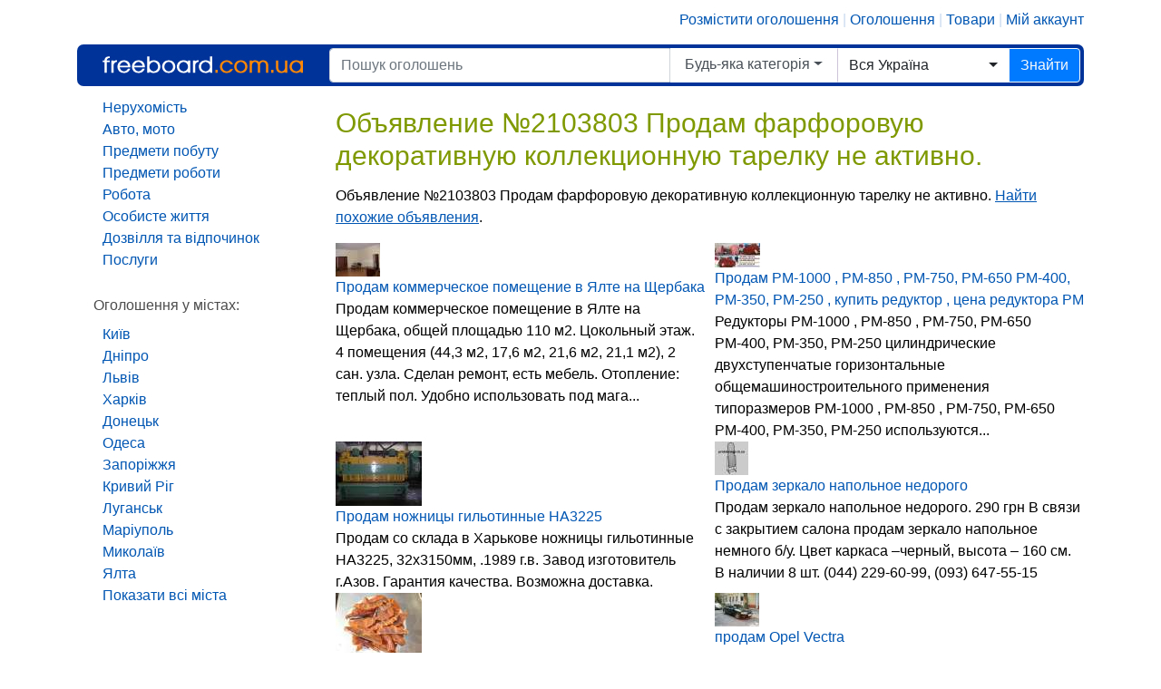

--- FILE ---
content_type: text/html; charset=windows-1251
request_url: https://www.freeboard.com.ua/%D0%9F%D1%80%D0%BE%D0%B4%D0%B0%D0%BC-%D1%84%D0%B0%D1%80%D1%84%D0%BE%D1%80%D0%BE%D0%B2%D1%83%D1%8E-%D0%B4%D0%B5%D0%BA%D0%BE%D1%80%D0%B0%D1%82%D0%B8%D0%B2%D0%BD%D1%83%D1%8E-%D0%BA%D0%BE%D0%BB%D0%BB%D0%B5%D0%BA%D1%86%D0%B8%D0%BE%D0%BD%D0%BD%D1%83%D1%8E-%D1%82%D0%B0%D1%80%D0%B5%D0%BB%D0%BA%D1%83-p-2103803.html
body_size: 4993
content:
<!doctype html>
<html lang="ru">
  <head>
    <meta charset="windows-1251">
    <meta name="Description" Content="Объявление №2103803 Продам фарфоровую декоративную коллекционную тарелку не активно">
    <meta name="Keywords" content="Объявление №2103803  Продам фарфоровую декоративную коллекционную тарелку не активно">
    <title>Объявление №2103803 Продам фарфоровую декоративную коллекционную тарелку не активно -  на freeboard.com.ua</title><meta property="og:type" content="website" /><meta property="og:title" content="" /><meta property="og:url" content="https://www.freeboard.com.ua/-p-2103803.html" /><meta property="og:site_name" content="freeboard.com.ua" /><meta property="og:description" content="" /><meta property="og:image" content="https://www.freeboard.com.ua/images/banners/freeboardcomua.gif" /><meta property="og:locale" content="ru_RU" /><meta property="og:locale:alternate" content="uk_UA" /><meta property="og:locale:alternate" content="be_BY" /><meta name="viewport" content="width=device-width, initial-scale=1, shrink-to-fit=no">
<link href="/css/bootstrap.min.css" rel="stylesheet" integrity="sha384-ggOyR0iXCbMQv3Xipma34MD+dH/1fQ784/j6cY/iJTQUOhcWr7x9JvoRxT2MZw1T" crossorigin="anonymous">
<link href="/css/bootstrap-select.min.css" rel="stylesheet">
<link href="style9.css" rel="stylesheet"><script src="/includes/javascript/jquery-3.5.1.min.js"></script><script src="/includes/javascript/popper.min.js" integrity="sha384-UO2eT0CpHqdSJQ6hJty5KVphtPhzWj9WO1clHTMGa3JDZwrnQq4sF86dIHNDz0W1" crossorigin="anonymous"></script><script src="/includes/javascript/bootstrap.min.js"></script><script src="/includes/javascript/bootstrap-select.min.js"></script>
<script src="/includes/javascript/main.js"></script>
<script type="text/javascript" src="//platform-api.sharethis.com/js/sharethis.js#property=593fc4f6552b8b00126974cf&product=inline-share-buttons"></script>    <script type="text/javascript" src="includes/javascript/ads_info.js"></script>
  </head>
<body>
    <div class="container">
        <nav><div class="account_nav"><a href="https://www.freeboard.com.ua/new_announcement.php">Розмістити оголошення</a> | <a href="https://www.freeboard.com.ua/board.php">Оголошення</a> | <a href="https://www.freeboard.com.ua/products.php">Товари</a> | <a href="https://www.freeboard.com.ua/account.php">Мій аккаунт</a><!-- | <a href="">язык</a> <a href="">мова</a--></div></nav>
<div class="blcenter container">
  <nav class="row navbar phead flex-md-nowrap p-0 navbar-expand-lg">
        <div class="col-md-3"><a class="navbar-brand" href="/">Freeboard.com.ua</a></div>
        <div class="col-md-9"><form name="advanced_search" action="https://www.freeboard.com.ua/advanced_search_result.php" method="get"><input type="hidden" id="categories_ids" name="categories_id" value=""><input type="hidden" id="subcategories_ids" name="subcategories_id" value=""><input type="hidden" id="regions_ids" name="regions_id" value=""><input type="hidden" id="cities_ids" name="cities_id" value="">
          <div class="input-group srh9">
            <input type="text" class="form-control" placeholder="Пошук оголошень" aria-label="Пошук оголошень" aria-describedby="basic-addon2" name="keywords" id="keywords">
          <div class="nav-item dropdown position-static hti"><a href="#" class="nav-link dropdown-toggle" data-toggle="dropdown" data-target="#" id="mm9cats">Будь-яка категорія</a>
              <div id="c777d" class="dropdown-menu w-100 top-auto megam9">
                  <div class="container" id="cmegam9">
                      <div class="row w-100" id="regionsLinks9"></div>
                  </div>
              </div>
          </div>

          <div class="hti9">
          <select class="selectpicker sp9 hti" id="regions_id9" name="regions_id9" data-live-search="true" data-show-subtext="true" style="min-width:90px;">
            <option data-tokens="Україна" value="0_0">Вся Україна</option>          </select>
          </div>
            <div class="input-group-append">
              <button class="btn btn-outline-light btn-primary" type="submit">Знайти</button>
            </div>
          </div></form>
        </div>  </nav>
  <!--nav class="navbar psubhead flex-md-nowrap p-0"></nav-->
  <nav class="navbar psubhead5 flex-md-nowrap p-0"></nav>
</div>
        <div class="row">
            <div class="col-md-9 cont5 order-9">
      <h1>Объявление №2103803 Продам фарфоровую декоративную коллекционную тарелку не активно.</h1><p>Объявление №2103803 Продам фарфоровую декоративную коллекционную тарелку не активно. <a title="Найти похожие объявления Продам фарфоровую декоративную коллекционную тарелку" href="https://www.freeboard.com.ua/advanced_search_result.php/search_in_description/1/keywords/%CF%F0%EE%E4%E0%EC+%F4%E0%F0%F4%EE%F0%EE%E2%F3%FE+%E4%E5%EA%EE%F0%E0%F2%E8%E2%ED%F3%FE+%EA%EE%EB%EB%E5%EA%F6%E8%EE%ED%ED%F3%FE+%F2%E0%F0%E5%EB%EA%F3"><u>Найти похожие объявления</u></a>.</p>
          <div><table border="0" width="100%" cellspacing="0" cellpadding="0">
  <tr>
    <td><table border="0" width="100%" cellspacing="0" cellpadding="0" style="padding-bottom: 2px;" class="infoBoxContents">
  <tr>
    <td align="left" class="smallText" style="padding-right: 5px;" width="50%" valign="top"><div class="ads_box795"><div class="st_adsi"><a href="https://www.freeboard.com.ua/Продам-коммерческое-помещение-в-Ялте-на-Щербака-p-1115334.html"><img src="advertisement_images/201504/1115334_1_sml.jpg" border="0" alt="Продам коммерческое помещение в Ялте на Щербака" width="49" height="37"></a></div><a href="https://www.freeboard.com.ua/Продам-коммерческое-помещение-в-Ялте-на-Щербака-p-1115334.html" title="объявление: Продам коммерческое помещение в Ялте на Щербака" class="prem_link">Продам коммерческое помещение в Ялте на Щербака</a><br>Продам коммерческое помещение в Ялте на Щербака, общей площадью 110 м2. Цокольный этаж. 4 помещения (44,3 м2, 17,6 м2, 21,6 м2, 21,1 м2), 2 сан. узла. Сделан ремонт, есть мебель. Отопление: теплый пол. Удобно использовать под мага...</div></td>
    <td align="left" class="smallText" style="padding-left: 5px;" width="50%" valign="top"><div class="ads_box795"><div class="st_adsi"><a href="https://www.freeboard.com.ua/Продам-РМ1000-РМ850-РМ750-РМ650-РМ400-РМ350-РМ250-купить-редуктор-цена-редуктора-РМ-p-1243663.html"><img src="advertisement_images/201302/1243663_1_sml.jpg" border="0" alt="Продам РМ-1000 , РМ-850 , РМ-750, РМ-650 РМ-400, РМ-350, РМ-250 , купить редуктор , цена редуктора РМ" width="50" height="27"></a></div><a href="https://www.freeboard.com.ua/Продам-РМ1000-РМ850-РМ750-РМ650-РМ400-РМ350-РМ250-купить-редуктор-цена-редуктора-РМ-p-1243663.html" title="объявление: Продам РМ-1000 , РМ-850 , РМ-750, РМ-650 РМ-400, РМ-350, РМ-250 , купить редуктор , цена редуктора РМ" class="prem_link">Продам РМ-1000 , РМ-850 , РМ-750, РМ-650 РМ-400, РМ-350, РМ-250 , купить редуктор , цена редуктора РМ</a><br>Редукторы РМ-1000 , РМ-850 , РМ-750, РМ-650 РМ-400, РМ-350, РМ-250 цилиндрические двухступенчатые горизонтальные общемашиностроительного применения типоразмеров РМ-1000 , РМ-850 , РМ-750, РМ-650 РМ-400, РМ-350, РМ-250 используются...</div></td>
  </tr>
  <tr>
    <td align="left" class="smallText" style="padding-right: 5px;" width="50%" valign="top"><div class="ads_box795"><div class="st_adsi"><a href="https://www.freeboard.com.ua/Продам-ножницы-гильотинные-НА3225-p-1687954.html"><img src="advertisement_images/201507/1687954_1_sml.jpg" border="0" alt="Продам ножницы гильотинные НА3225" width="95" height="71"></a></div><a href="https://www.freeboard.com.ua/Продам-ножницы-гильотинные-НА3225-p-1687954.html" title="объявление: Продам ножницы гильотинные НА3225" class="prem_link">Продам ножницы гильотинные НА3225</a><br>Продам со склада в Харькове ножницы гильотинные НА3225, 32х3150мм, .1989 г.в. Завод изготовитель г.Азов. Гарантия качества. Возможна доставка.</div></td>
    <td align="left" class="smallText" style="padding-left: 5px;" width="50%" valign="top"><div class="ads_box795"><div class="st_adsi"><a href="https://www.freeboard.com.ua/Продам-зеркало-напольное-недорого-p-1121698.html"><img src="advertisement_images/201403/1121698_1_sml.jpg" border="0" alt="Продам зеркало напольное недорого" width="37" height="37"></a></div><a href="https://www.freeboard.com.ua/Продам-зеркало-напольное-недорого-p-1121698.html" title="объявление: Продам зеркало напольное недорого" class="prem_link">Продам зеркало напольное недорого</a><br>Продам зеркало напольное недорого. 290 грн
В связи с закрытием салона продам зеркало напольное немного б/у. Цвет каркаса –черный, высота – 160 см. В наличии 8 шт.

(044) 229-60-99, (093) 647-55-15</div></td>
  </tr>
  <tr>
    <td align="left" class="smallText" style="padding-right: 5px;" width="50%" valign="top"><div class="ads_box795"><div class="st_adsi"><a href="https://www.freeboard.com.ua/Продам-производство-закусок-p-1741334.html"><img src="advertisement_images/201512/1741334_1_sml.jpg" border="0" alt="Продам производство закусок" width="95" height="71"></a></div><a href="https://www.freeboard.com.ua/Продам-производство-закусок-p-1741334.html" title="объявление: Продам производство закусок" class="prem_link">Продам производство закусок</a><br>Продам франшизу производства рыбных снеков, единственную на Новосибирск!
Вы становитесь владельцем полностью оборудованного производства с программным обеспечением и готовым ООО со всеми пройденными проверками и сданными отчётнос...</div></td>
    <td align="left" class="smallText" style="padding-left: 5px;" width="50%" valign="top"><div class="ads_box795"><div class="st_adsi"><a href="https://www.freeboard.com.ua/продам-opel-vectra-p-1192771.html"><img src="advertisement_images/201211/1192771_1_sml.jpg" border="0" alt="продам Opel Vectra" width="49" height="37"></a></div><a href="https://www.freeboard.com.ua/продам-opel-vectra-p-1192771.html" title="объявление: продам Opel Vectra" class="prem_link">продам Opel Vectra</a><br>Продам OPEL vektra 1998 г.выпуска, 260000 км пробег, бензин, 2.0 л, цвет темно-зеленый,алюминиевые диски, ксенон, механика, салон люкс, стеклоподъемники, климатконтроль, отличное состояние, новый аккумулятор, 2 комплекта резины. С...</div></td>
  </tr>
  <tr>
    <td align="left" class="smallText" style="padding-right: 5px;" width="50%" valign="top"><div class="ads_box795"><a href="https://www.freeboard.com.ua/Продам-отдельно-стоящее-здание-1600квм-мПлощадь-Восстания-p-1248175.html" title="объявление: Продам отдельно стоящее здание 1600кв.м. м.Площадь Восстания" class="prem_link">Продам отдельно стоящее здание 1600кв.м. м.Площадь Восстания</a><br>продам отдельно стоящее здание.
м.Площадь Восстания.
3 этажа, площадь 1600 м.кв.
Евроремонт, автономное отопление.
Отвод земли.
Цена договорная. тел.0505088786</div></td>
    <td align="left" class="smallText" style="padding-left: 5px;" width="50%" valign="top"><div class="ads_box795"><div class="st_adsi"><a href="https://www.freeboard.com.ua/Продам-парові-котли-p-1879973.html"><img src="advertisement_images/201612/1879973_1_sml.jpg" border="0" alt="Продам парові котли" width="95" height="63"></a></div><a href="https://www.freeboard.com.ua/Продам-парові-котли-p-1879973.html" title="объявление: Продам парові котли" class="prem_link">Продам парові котли</a><br>Парові котли серії «Е» - це вертикально-водотрубні котли з природною циркуляцією, призначені для вироблення насиченої пари робочим тиском 0,8 МПа (8 кг / см&#178;) і температурою 175 ° С.
Модельний ряд парових котлів Е-1,0-0,9 ро...</div></td>
  </tr>
</table>
</td>
  </tr>
</table>
</div>
        <div></div>

            </div>
            <div class="col-md-3 left_col col9 order-1"><ul class="cat9"><li><a class="category" href="https://www.freeboard.com.ua/Нерухомість-44.html">Нерухомість</a></li><li><a class="category" href="https://www.freeboard.com.ua/Авто-мото-45.html">Авто, мото</a></li><li><a class="category" href="https://www.freeboard.com.ua/Предмети-побуту-46.html">Предмети побуту</a></li><li><a class="category" href="https://www.freeboard.com.ua/Предмети-роботи-47.html">Предмети роботи</a></li><li><a class="category" href="https://www.freeboard.com.ua/Робота-48.html">Робота</a></li><li><a class="category" href="https://www.freeboard.com.ua/Особисте-життя-49.html">Особисте життя</a></li><li><a class="category" href="https://www.freeboard.com.ua/Дозвілля-та-відпочинок-50.html">Дозвілля та відпочинок</a></li><li><a class="category" href="https://www.freeboard.com.ua/Послуги-51.html">Послуги</a></li></ul><div class="col-block-9"><label>Оголошення у містах:</label>
<ul>
    <li><a title="Показати оголошення у місті Київ" href="https://www.freeboard.com.ua/board.php/cities_id/566"><b>Київ</b></a><li>
    <li><a title="Показати оголошення у місті Дніпропетровськ" href="https://www.freeboard.com.ua/board.php/cities_id/64"><b>Дніпро</b></a><li>
    <li><a title="Показати оголошення у місті Львів" href="https://www.freeboard.com.ua/board.php/cities_id/263"><b>Львів</b></a><li>
    <li><a title="Показати оголошення у місті Харків" href="https://www.freeboard.com.ua/board.php/cities_id/440"><b>Харків</b></a><li>
    <li><a title="Показати оголошення у місті Донецьк" href="https://www.freeboard.com.ua/board.php/cities_id/93"><b>Донецьк</b></a><li>
    <li><a title="Показати оголошення у місті Одеса" href="https://www.freeboard.com.ua/board.php/cities_id/308"><b>Одеса</b></a><li>
    <li><a title="Показати оголошення у місті Запоріжжя" href="https://www.freeboard.com.ua/board.php/cities_id/163"><b>Запоріжжя</b></a><li>
    <li><a title="Показати оголошення у місті Кривий Ріг" href="https://www.freeboard.com.ua/board.php/cities_id/74"><b>Кривий Ріг</b></a><li>
    <li><a title="Показати оголошення у місті Луганськ" href="https://www.freeboard.com.ua/board.php/cities_id/234"><b>Луганськ</b></a><li>
    <li><a title="Показати оголошення у місті Маріуполь" href="https://www.freeboard.com.ua/board.php/cities_id/113"><b>Маріуполь</b></a><li>
    <li><a title="Показати оголошення у місті Миколаїв" href="https://www.freeboard.com.ua/board.php/cities_id/287"><b>Миколаїв</b></a><li>
    <li><a title="Показати оголошення у місті Ялта" href="https://www.freeboard.com.ua/board.php/cities_id/402"><b>Ялта</b></a><li>
    <li><a title="Показати всі міста" style="padding-top:5px;" href="https://www.freeboard.com.ua/board.php">Показати всі міста</a><li>
</ul></div>
</div>
        </div>
        <footer class="my-3 text-muted text-center text-small mt-4"><a title="freeboard.com.ua - Безкоштовні оголошення. Дошка безкоштовних оголошень" href="https://www.freeboard.com.ua/">Головна</a> | <a title="Оголошення" href="https://www.freeboard.com.ua/board.php">Оголошення</a> | <a title="Товари" href="https://www.freeboard.com.ua/products.php">Товари</a> | <a title="Мій аккаунт" href="https://www.freeboard.com.ua/account.php">Мій аккаунт</a> | <a title="Контакти" href="https://www.freeboard.com.ua/contact_us.php">Контакти</a> | <a title="Відгуки" href="https://www.freeboard.com.ua/users-feedback-1">Відгуки</a> | <a title="Правила розміщення оголошень" href="https://www.freeboard.com.ua/pages.php/page_i/9">Правила розміщення оголошень</a> | <a title="Карта сайту" href="https://www.freeboard.com.ua/sitemap.php">Карта сайту</a></footer>   
<script type="text/javascript">
var gaJsHost = (("https:" == document.location.protocol) ? "https://ssl." : "http://www.");
document.write(unescape("%3Cscript src='" + gaJsHost + "google-analytics.com/ga.js' type='text/javascript'%3E%3C/script%3E"));
</script>
<script type="text/javascript">
try {
var pageTracker = _gat._getTracker("UA-8676271-1");
pageTracker._trackPageview();
} catch(err) {}</script>
    </div>
</body>
</html>


--- FILE ---
content_type: text/html; charset=windows-1251
request_url: https://www.freeboard.com.ua/asearch_h9_c.php
body_size: 2318
content:
[{"id":67,"name":"ВАЗ","parent":"45"},{"id":142,"name":"Колекції, антикваріат","parent":"50"},{"id":104,"name":"Комп'ютери, оргтехніка, п...","parent":"47"},{"id":90,"name":"Меблі","parent":"46"},{"id":44,"name":"Нерухомість","parent":"0"},{"id":111,"name":"Охорона","parent":"48"},{"id":134,"name":"Повідомлення","parent":"49"},{"id":176,"name":"Телефони, смартфони, план...","parent":"46"},{"id":45,"name":"Авто, мото","parent":"0"},{"id":112,"name":"Водії","parent":"48"},{"id":91,"name":"Електропобутові товари","parent":"46"},{"id":105,"name":"Засоби зв'язку","parent":"47"},{"id":68,"name":"Москвич, ІЖ","parent":"45"},{"id":135,"name":"Сім'я, шлюб","parent":"49"},{"id":143,"name":"Тварини, рослини","parent":"50"},{"id":181,"name":"Комп'ютери, оргтехніка, п...","parent":"46"},{"id":92,"name":"Аудіо-відео","parent":"46"},{"id":69,"name":"Волга","parent":"45"},{"id":177,"name":"Інтернет та комп'ютери","parent":"51"},{"id":106,"name":"Канцтовари","parent":"47"},{"id":144,"name":"Музичні інструменти","parent":"50"},{"id":46,"name":"Предмети побуту","parent":"0"},{"id":136,"name":"Прошу про допомогу","parent":"49"},{"id":113,"name":"Секретарі","parent":"48"},{"id":148,"name":"Харчування","parent":"51"},{"id":114,"name":"Будівельники","parent":"48"},{"id":137,"name":"Зникнення, знахідки","parent":"49"},{"id":129,"name":"Інтернет та комп'ютери","parent":"48"},{"id":70,"name":"Інші легкові СНД","parent":"45"},{"id":55,"name":"Кімнати гостинки","parent":"44"},{"id":93,"name":"Кіно-фото, оптика","parent":"46"},{"id":107,"name":"Обладнання","parent":"47"},{"id":47,"name":"Предмети роботи","parent":"0"},{"id":145,"name":"Спортивний інвентар","parent":"50"},{"id":182,"name":"Товари для дітей","parent":"46"},{"id":212,"name":"Шукаю тебе","parent":"49"},{"id":71,"name":"Audi","parent":"45"},{"id":115,"name":"Автосервіс","parent":"48"},{"id":140,"name":"Знайомства","parent":"49"},{"id":153,"name":"Монтаж/Демонтаж","parent":"51"},{"id":94,"name":"Одяг, Взуття, Аксесуари","parent":"46"},{"id":196,"name":"Оренда 1 - кімн. квартир","parent":"44"},{"id":197,"name":"Оренда 2 - кімн. квартир","parent":"44"},{"id":198,"name":"Оренда 3 - кімн. квартир","parent":"44"},{"id":199,"name":"Оренда 4 - кімн. квартир ...","parent":"44"},{"id":52,"name":"Оренда квартир Різне","parent":"44"},{"id":150,"name":"Побутовий ремонт","parent":"51"},{"id":205,"name":"Подарую, обміняю","parent":"49"},{"id":206,"name":"Ресторани, дискотеки, каф...","parent":"50"},{"id":48,"name":"Робота","parent":"0"},{"id":152,"name":"Сантехніка","parent":"51"},{"id":108,"name":"Тара, упаковка","parent":"47"},{"id":72,"name":"BMW","parent":"45"},{"id":116,"name":"Вантажники","parent":"48"},{"id":178,"name":"Госптовари","parent":"47"},{"id":54,"name":"Обмін","parent":"44"},{"id":201,"name":"Оренда для відпочинку","parent":"44"},{"id":49,"name":"Особисте життя","parent":"0"},{"id":57,"name":"Продаж 1-кімн. квартир","parent":"44"},{"id":95,"name":"Продукти харчування","parent":"46"},{"id":141,"name":"Різне","parent":"49"},{"id":109,"name":"Сировина, матеріали","parent":"47"},{"id":73,"name":"Ford","parent":"45"},{"id":156,"name":"Будівництво, ремонт","parent":"51"},{"id":50,"name":"Дозвілля та відпочинок","parent":"0"},{"id":96,"name":"Медичні товари","parent":"46"},{"id":188,"name":"Одяг, взуття","parent":"47"},{"id":194,"name":"Офісні меблі","parent":"47"},{"id":117,"name":"Працівники","parent":"48"},{"id":58,"name":"Продаж 2-кімн. квартиру","parent":"44"},{"id":74,"name":"Mercedes","parent":"45"},{"id":98,"name":"Вікна, двері, балкони","parent":"51"},{"id":97,"name":"Госптовари","parent":"46"},{"id":118,"name":"Інженери, технологи","parent":"48"},{"id":51,"name":"Послуги","parent":"0"},{"id":59,"name":"Продаж 3-кімн. квартир","parent":"44"},{"id":60,"name":"Продаж 4-кімн. квартир","parent":"44"},{"id":191,"name":"Продаж 5-кімн. квартир і ...","parent":"44"},{"id":75,"name":"Opel","parent":"45"},{"id":189,"name":"Все для дачі / заміського...","parent":"51"},{"id":56,"name":"Квартири-Різне","parent":"44"},{"id":190,"name":"Прибирання приміщень","parent":"51"},{"id":119,"name":"Фахівці","parent":"48"},{"id":76,"name":"Renault, Peugeot, Citroen","parent":"45"},{"id":99,"name":"Будматеріали","parent":"46"},{"id":61,"name":"Гаражі","parent":"44"},{"id":157,"name":"Дизайн, проектування","parent":"51"},{"id":120,"name":"Надомна робота","parent":"48"},{"id":77,"name":"Skoda","parent":"45"},{"id":158,"name":"Виробничі","parent":"51"},{"id":62,"name":"Ділянки","parent":"44"},{"id":100,"name":"Сантехніка","parent":"46"},{"id":121,"name":"Часткова зайнятість","parent":"48"},{"id":151,"name":"Швейна справа","parent":"51"},{"id":78,"name":"Volkswagen","parent":"45"},{"id":63,"name":"Будинки","parent":"44"},{"id":101,"name":"Косметика, парфумерія","parent":"46"},{"id":122,"name":"Няні, домробітниці","parent":"48"},{"id":64,"name":"Комерційна нерухомість","parent":"44"},{"id":123,"name":"Торгівля","parent":"48"},{"id":79,"name":"Японські, корейські","parent":"45"},{"id":124,"name":"Бухгалтери","parent":"48"},{"id":65,"name":"Готовий бізнес","parent":"44"},{"id":80,"name":"Іномарки інші","parent":"45"},{"id":161,"name":"Медичні","parent":"51"},{"id":81,"name":"Вантажні авто","parent":"45"},{"id":162,"name":"Ветеринарні","parent":"51"},{"id":186,"name":"Нерухомість за кордоном","parent":"44"},{"id":125,"name":"Швейні працівники","parent":"48"},{"id":163,"name":"Бухгалтерія, аудит","parent":"51"},{"id":126,"name":"Громадське харчування","parent":"48"},{"id":82,"name":"Причепи","parent":"45"},{"id":83,"name":"Автобуси","parent":"45"},{"id":127,"name":"Керівники","parent":"48"},{"id":192,"name":"Охорона","parent":"51"},{"id":110,"name":"Різне","parent":"47"},{"id":164,"name":"Юридичні","parent":"51"},{"id":128,"name":"Менеджери","parent":"48"},{"id":84,"name":"Мотоцикли, мопеди","parent":"45"},{"id":195,"name":"Партнери по бізнесу","parent":"51"},{"id":165,"name":"Фінансові","parent":"51"},{"id":166,"name":"Освітні","parent":"51"},{"id":207,"name":"Психологи","parent":"48"},{"id":85,"name":"Спец-, сільгосптехніка","parent":"45"},{"id":86,"name":"Аварійні авто","parent":"45"},{"id":130,"name":"Косметологія","parent":"48"},{"id":167,"name":"Тренінги, приватні уроки,...","parent":"51"},{"id":87,"name":"Запчастини","parent":"45"},{"id":131,"name":"Медицина, фармація","parent":"48"},{"id":168,"name":"Перевезення","parent":"51"},{"id":132,"name":"Агенти","parent":"48"},{"id":88,"name":"Аксесуари, тюнінг","parent":"45"},{"id":179,"name":"Оренда / Прокат автомобіл...","parent":"45"},{"id":169,"name":"Поліграфія, реклама","parent":"51"},{"id":149,"name":"Ремонт авто","parent":"45"},{"id":89,"name":"Різне","parent":"45"},{"id":171,"name":"Урочистості","parent":"51"},{"id":172,"name":"Відео та фотозйомка","parent":"51"},{"id":184,"name":"Прокат","parent":"51"},{"id":185,"name":"Краса, Здоров'я","parent":"51"},{"id":211,"name":"Подарунки та сувеніри","parent":"46"},{"id":102,"name":"Ювелірні вироби","parent":"46"},{"id":214,"name":"Магія, ворожіння і екстра...","parent":"51"},{"id":208,"name":"Психолог, Психологічна до...","parent":"51"},{"id":209,"name":"Переклади","parent":"51"},{"id":146,"name":"Туризм","parent":"50"},{"id":210,"name":"Книги, журнали","parent":"46"},{"id":193,"name":"Яхти, катери, човни","parent":"50"},{"id":147,"name":"Різне","parent":"50"},{"id":174,"name":"Різне","parent":"51"},{"id":133,"name":"Різне","parent":"48"},{"id":103,"name":"Різне","parent":"46"}]

--- FILE ---
content_type: application/javascript
request_url: https://www.freeboard.com.ua/includes/javascript/ads_info.js
body_size: 4394
content:
function limb(img, cell, w, h){
  document.getElementById('limbcell_'+cell).innerHTML = '<table border="0" cellspacing="0" cellpadding="0" width="100%" height="100%"><tr><td align="center"><img src="' + img + '" border="0" alt="" class="adsimg71"></td></tr></table>';
}
function getAds(id,cid,acti){ if(id > 0 && acti !="")document.location = "https://www.freeboard.com.ua/next_ads.php?id="+id+"&cid="+cid+"&acti="+acti; }
function o_p_o(){ return '/ads_pay.php/ads_id/'; }
function adsp439jjk(a){ var elf = document.getElementById('inf_l5'); elf.innerHTML = '<a href="https://www.freeboard.com.ua' + o_p_o() + a + '" rel="nofollow" title="Объявление будет показываться в верхней части сайта над обычными объявлениями" class="inf_nav">Разместить в Топ</a><span class="inf_nav">|</span> ';}
var t5_201400701 = ' title="Назад"'; var t7_201400701 = ' title="Следующее объявление в результатах поиска"';
function clti201400701(){ t5_201400701 = ''; t7_201400701 = ''; }
function tsr17(haystack, needle){
  var pos = 0;
  haystack += '';
  pos = haystack.indexOf(needle);
  if (pos == -1) {
    return false;
  } else {
    return true;
  }
}
function tsr9() {
  if(tsr17(document.referrer, 'advanced_search_result.php')){ return true; }
  else if(tsr17(window.location, '#s')){ clti201400701(); return true; }
  else return false;
}
function ar(i){ if(tsr9()==true){
        var http_request = false;
        if (window.XMLHttpRequest) { // Mozilla, Safari,...
            http_request = new XMLHttpRequest();
            if (http_request.overrideMimeType) {
                http_request.overrideMimeType('text/html');
                // See note below about this line
            }
        } else if (window.ActiveXObject) { // IE
            try {
                http_request = new ActiveXObject("Msxml2.XMLHTTP");
            } catch (e) {
                try {
                    http_request = new ActiveXObject("Microsoft.XMLHTTP");
                } catch (e) {}
            }
        }
        if (!http_request) {
            alert('Giving up :( Cannot create an XMLHTTP instance');
            return false;
        }
        http_request.onreadystatechange = function() { alertContents(http_request); };
        http_request.open('GET', 'rsearch.php?r='+i+'&sv=', true);
        http_request.send(null);
 }
}
function alertContents(http_request) {
 if (http_request.readyState == 4) {
   if (http_request.status == 200) {
      //alert(http_request.responseText);
      var rel = http_request.responseText.split('|');
      if(rel[1]!="" && (obj = rel[1])!=null)
      {
        rel[1] = '<span class="rs7l"><a href="' + rel[1] + '" title="Вернуться к результатам поиска" class="page-link">Результаты поиска: <b>' + rel[0] + '</b></a></span>';
        if(rel[2]!="" && (obj = rel[2])!=null)rel[2] = '<a' + t7_201400701 + ' class="page-link" href="' + rel[2] + '#s">&gt;</a>'; else rel[2] = '&nbsp;&nbsp;&nbsp;';
        var but_back = ''; if(history.length > 0) but_back = '<a' + t5_201400701 + ' class="page-link" href="javascript:history.back();">&lt;</a>';
        document.getElementById('ptt7').innerHTML = '<nav aria-label="Page navigation"><ul class="pagination pagination-sm justify-content-center"><li class="page-item">' + but_back + '</li><li class="page-item">' + rel[1] + '</li><li class="page-item">' + rel[2] + '</li></ul></nav>';
      }
   } else {
      //alert('There was a problem with the request.');
   }
 }
}

$(document).ready(function(){
    document.getElementById('mrtags97').innerHTML += '<a href="#showtagmor9" class="kws97 ml-1 mr-2" id="showtagmor9">показать больше</a>';
    $('#showtagmor9').click(function(e){
        e.stopPropagation();
        if($('#showtagmor9').text() == 'показать больше')
        {
          $('#showtagmor9').text('показать меньше');
          $('#mrtags99').css({
              'height': 'auto'
          });
          $('html, body').stop().animate({
              scrollTop: $('#showtagmor9').offset().top
          }, 1500);
        }
        else
        {
          $('#showtagmor9').text('показать больше');
          $('#mrtags99').css({
              'height': '57px'
          });
          $('html, body').stop().animate({
              scrollTop: $('#showtagmor9').offset().top
          }, 1500);
        }
    });
});
